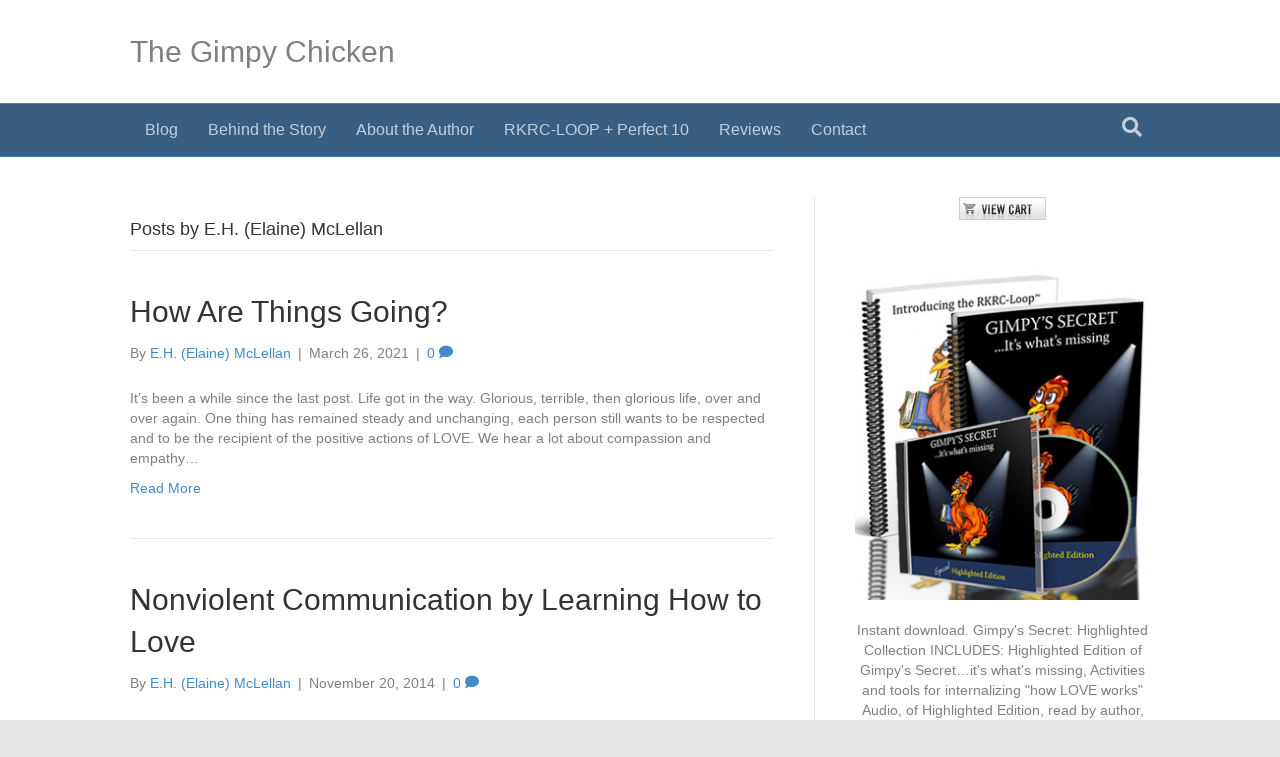

--- FILE ---
content_type: text/html; charset=UTF-8
request_url: https://www.gimpyswebsite.com/author/admin/
body_size: 8871
content:
<!DOCTYPE html>
<html lang="en-US">
<head>
<meta charset="UTF-8" />
<meta name="viewport" content="width=device-width, initial-scale=1.0" />
<meta http-equiv="X-UA-Compatible" content="IE=edge" />
<link rel="profile" href="http://gmpg.org/xfn/11" />
<link rel="pingback" href="https://www.gimpyswebsite.com/xmlrpc.php" />
<!--[if lt IE 9]>
	<script src="https://www.gimpyswebsite.com/wp-content/themes/bb-theme/js/html5shiv.js"></script>
	<script src="https://www.gimpyswebsite.com/wp-content/themes/bb-theme/js/respond.min.js"></script>
<![endif]-->
<title>E.H. (Elaine) McLellan &#8211; The Gimpy Chicken</title>
<meta name='robots' content='max-image-preview:large' />
<link rel='dns-prefetch' href='//secure.gravatar.com' />
<link rel='dns-prefetch' href='//v0.wordpress.com' />
<link rel="alternate" type="application/rss+xml" title="The Gimpy Chicken &raquo; Feed" href="https://www.gimpyswebsite.com/feed/" />
<link rel="alternate" type="application/rss+xml" title="The Gimpy Chicken &raquo; Comments Feed" href="https://www.gimpyswebsite.com/comments/feed/" />
<link rel="alternate" type="application/rss+xml" title="The Gimpy Chicken &raquo; Posts by E.H. (Elaine) McLellan Feed" href="https://www.gimpyswebsite.com/author/admin/feed/" />
<script type="text/javascript">
window._wpemojiSettings = {"baseUrl":"https:\/\/s.w.org\/images\/core\/emoji\/14.0.0\/72x72\/","ext":".png","svgUrl":"https:\/\/s.w.org\/images\/core\/emoji\/14.0.0\/svg\/","svgExt":".svg","source":{"concatemoji":"https:\/\/www.gimpyswebsite.com\/wp-includes\/js\/wp-emoji-release.min.js?ver=6.1.9"}};
/*! This file is auto-generated */
!function(e,a,t){var n,r,o,i=a.createElement("canvas"),p=i.getContext&&i.getContext("2d");function s(e,t){var a=String.fromCharCode,e=(p.clearRect(0,0,i.width,i.height),p.fillText(a.apply(this,e),0,0),i.toDataURL());return p.clearRect(0,0,i.width,i.height),p.fillText(a.apply(this,t),0,0),e===i.toDataURL()}function c(e){var t=a.createElement("script");t.src=e,t.defer=t.type="text/javascript",a.getElementsByTagName("head")[0].appendChild(t)}for(o=Array("flag","emoji"),t.supports={everything:!0,everythingExceptFlag:!0},r=0;r<o.length;r++)t.supports[o[r]]=function(e){if(p&&p.fillText)switch(p.textBaseline="top",p.font="600 32px Arial",e){case"flag":return s([127987,65039,8205,9895,65039],[127987,65039,8203,9895,65039])?!1:!s([55356,56826,55356,56819],[55356,56826,8203,55356,56819])&&!s([55356,57332,56128,56423,56128,56418,56128,56421,56128,56430,56128,56423,56128,56447],[55356,57332,8203,56128,56423,8203,56128,56418,8203,56128,56421,8203,56128,56430,8203,56128,56423,8203,56128,56447]);case"emoji":return!s([129777,127995,8205,129778,127999],[129777,127995,8203,129778,127999])}return!1}(o[r]),t.supports.everything=t.supports.everything&&t.supports[o[r]],"flag"!==o[r]&&(t.supports.everythingExceptFlag=t.supports.everythingExceptFlag&&t.supports[o[r]]);t.supports.everythingExceptFlag=t.supports.everythingExceptFlag&&!t.supports.flag,t.DOMReady=!1,t.readyCallback=function(){t.DOMReady=!0},t.supports.everything||(n=function(){t.readyCallback()},a.addEventListener?(a.addEventListener("DOMContentLoaded",n,!1),e.addEventListener("load",n,!1)):(e.attachEvent("onload",n),a.attachEvent("onreadystatechange",function(){"complete"===a.readyState&&t.readyCallback()})),(e=t.source||{}).concatemoji?c(e.concatemoji):e.wpemoji&&e.twemoji&&(c(e.twemoji),c(e.wpemoji)))}(window,document,window._wpemojiSettings);
</script>
<style type="text/css">
img.wp-smiley,
img.emoji {
	display: inline !important;
	border: none !important;
	box-shadow: none !important;
	height: 1em !important;
	width: 1em !important;
	margin: 0 0.07em !important;
	vertical-align: -0.1em !important;
	background: none !important;
	padding: 0 !important;
}
</style>
	<link rel='stylesheet' id='wp-block-library-css' href='https://www.gimpyswebsite.com/wp-includes/css/dist/block-library/style.min.css?ver=6.1.9' type='text/css' media='all' />
<style id='wp-block-library-inline-css' type='text/css'>
.has-text-align-justify{text-align:justify;}
</style>
<link rel='stylesheet' id='mediaelement-css' href='https://www.gimpyswebsite.com/wp-includes/js/mediaelement/mediaelementplayer-legacy.min.css?ver=4.2.17' type='text/css' media='all' />
<link rel='stylesheet' id='wp-mediaelement-css' href='https://www.gimpyswebsite.com/wp-includes/js/mediaelement/wp-mediaelement.min.css?ver=6.1.9' type='text/css' media='all' />
<link rel='stylesheet' id='classic-theme-styles-css' href='https://www.gimpyswebsite.com/wp-includes/css/classic-themes.min.css?ver=1' type='text/css' media='all' />
<style id='global-styles-inline-css' type='text/css'>
body{--wp--preset--color--black: #000000;--wp--preset--color--cyan-bluish-gray: #abb8c3;--wp--preset--color--white: #ffffff;--wp--preset--color--pale-pink: #f78da7;--wp--preset--color--vivid-red: #cf2e2e;--wp--preset--color--luminous-vivid-orange: #ff6900;--wp--preset--color--luminous-vivid-amber: #fcb900;--wp--preset--color--light-green-cyan: #7bdcb5;--wp--preset--color--vivid-green-cyan: #00d084;--wp--preset--color--pale-cyan-blue: #8ed1fc;--wp--preset--color--vivid-cyan-blue: #0693e3;--wp--preset--color--vivid-purple: #9b51e0;--wp--preset--gradient--vivid-cyan-blue-to-vivid-purple: linear-gradient(135deg,rgba(6,147,227,1) 0%,rgb(155,81,224) 100%);--wp--preset--gradient--light-green-cyan-to-vivid-green-cyan: linear-gradient(135deg,rgb(122,220,180) 0%,rgb(0,208,130) 100%);--wp--preset--gradient--luminous-vivid-amber-to-luminous-vivid-orange: linear-gradient(135deg,rgba(252,185,0,1) 0%,rgba(255,105,0,1) 100%);--wp--preset--gradient--luminous-vivid-orange-to-vivid-red: linear-gradient(135deg,rgba(255,105,0,1) 0%,rgb(207,46,46) 100%);--wp--preset--gradient--very-light-gray-to-cyan-bluish-gray: linear-gradient(135deg,rgb(238,238,238) 0%,rgb(169,184,195) 100%);--wp--preset--gradient--cool-to-warm-spectrum: linear-gradient(135deg,rgb(74,234,220) 0%,rgb(151,120,209) 20%,rgb(207,42,186) 40%,rgb(238,44,130) 60%,rgb(251,105,98) 80%,rgb(254,248,76) 100%);--wp--preset--gradient--blush-light-purple: linear-gradient(135deg,rgb(255,206,236) 0%,rgb(152,150,240) 100%);--wp--preset--gradient--blush-bordeaux: linear-gradient(135deg,rgb(254,205,165) 0%,rgb(254,45,45) 50%,rgb(107,0,62) 100%);--wp--preset--gradient--luminous-dusk: linear-gradient(135deg,rgb(255,203,112) 0%,rgb(199,81,192) 50%,rgb(65,88,208) 100%);--wp--preset--gradient--pale-ocean: linear-gradient(135deg,rgb(255,245,203) 0%,rgb(182,227,212) 50%,rgb(51,167,181) 100%);--wp--preset--gradient--electric-grass: linear-gradient(135deg,rgb(202,248,128) 0%,rgb(113,206,126) 100%);--wp--preset--gradient--midnight: linear-gradient(135deg,rgb(2,3,129) 0%,rgb(40,116,252) 100%);--wp--preset--duotone--dark-grayscale: url('#wp-duotone-dark-grayscale');--wp--preset--duotone--grayscale: url('#wp-duotone-grayscale');--wp--preset--duotone--purple-yellow: url('#wp-duotone-purple-yellow');--wp--preset--duotone--blue-red: url('#wp-duotone-blue-red');--wp--preset--duotone--midnight: url('#wp-duotone-midnight');--wp--preset--duotone--magenta-yellow: url('#wp-duotone-magenta-yellow');--wp--preset--duotone--purple-green: url('#wp-duotone-purple-green');--wp--preset--duotone--blue-orange: url('#wp-duotone-blue-orange');--wp--preset--font-size--small: 13px;--wp--preset--font-size--medium: 20px;--wp--preset--font-size--large: 36px;--wp--preset--font-size--x-large: 42px;--wp--preset--spacing--20: 0.44rem;--wp--preset--spacing--30: 0.67rem;--wp--preset--spacing--40: 1rem;--wp--preset--spacing--50: 1.5rem;--wp--preset--spacing--60: 2.25rem;--wp--preset--spacing--70: 3.38rem;--wp--preset--spacing--80: 5.06rem;}:where(.is-layout-flex){gap: 0.5em;}body .is-layout-flow > .alignleft{float: left;margin-inline-start: 0;margin-inline-end: 2em;}body .is-layout-flow > .alignright{float: right;margin-inline-start: 2em;margin-inline-end: 0;}body .is-layout-flow > .aligncenter{margin-left: auto !important;margin-right: auto !important;}body .is-layout-constrained > .alignleft{float: left;margin-inline-start: 0;margin-inline-end: 2em;}body .is-layout-constrained > .alignright{float: right;margin-inline-start: 2em;margin-inline-end: 0;}body .is-layout-constrained > .aligncenter{margin-left: auto !important;margin-right: auto !important;}body .is-layout-constrained > :where(:not(.alignleft):not(.alignright):not(.alignfull)){max-width: var(--wp--style--global--content-size);margin-left: auto !important;margin-right: auto !important;}body .is-layout-constrained > .alignwide{max-width: var(--wp--style--global--wide-size);}body .is-layout-flex{display: flex;}body .is-layout-flex{flex-wrap: wrap;align-items: center;}body .is-layout-flex > *{margin: 0;}:where(.wp-block-columns.is-layout-flex){gap: 2em;}.has-black-color{color: var(--wp--preset--color--black) !important;}.has-cyan-bluish-gray-color{color: var(--wp--preset--color--cyan-bluish-gray) !important;}.has-white-color{color: var(--wp--preset--color--white) !important;}.has-pale-pink-color{color: var(--wp--preset--color--pale-pink) !important;}.has-vivid-red-color{color: var(--wp--preset--color--vivid-red) !important;}.has-luminous-vivid-orange-color{color: var(--wp--preset--color--luminous-vivid-orange) !important;}.has-luminous-vivid-amber-color{color: var(--wp--preset--color--luminous-vivid-amber) !important;}.has-light-green-cyan-color{color: var(--wp--preset--color--light-green-cyan) !important;}.has-vivid-green-cyan-color{color: var(--wp--preset--color--vivid-green-cyan) !important;}.has-pale-cyan-blue-color{color: var(--wp--preset--color--pale-cyan-blue) !important;}.has-vivid-cyan-blue-color{color: var(--wp--preset--color--vivid-cyan-blue) !important;}.has-vivid-purple-color{color: var(--wp--preset--color--vivid-purple) !important;}.has-black-background-color{background-color: var(--wp--preset--color--black) !important;}.has-cyan-bluish-gray-background-color{background-color: var(--wp--preset--color--cyan-bluish-gray) !important;}.has-white-background-color{background-color: var(--wp--preset--color--white) !important;}.has-pale-pink-background-color{background-color: var(--wp--preset--color--pale-pink) !important;}.has-vivid-red-background-color{background-color: var(--wp--preset--color--vivid-red) !important;}.has-luminous-vivid-orange-background-color{background-color: var(--wp--preset--color--luminous-vivid-orange) !important;}.has-luminous-vivid-amber-background-color{background-color: var(--wp--preset--color--luminous-vivid-amber) !important;}.has-light-green-cyan-background-color{background-color: var(--wp--preset--color--light-green-cyan) !important;}.has-vivid-green-cyan-background-color{background-color: var(--wp--preset--color--vivid-green-cyan) !important;}.has-pale-cyan-blue-background-color{background-color: var(--wp--preset--color--pale-cyan-blue) !important;}.has-vivid-cyan-blue-background-color{background-color: var(--wp--preset--color--vivid-cyan-blue) !important;}.has-vivid-purple-background-color{background-color: var(--wp--preset--color--vivid-purple) !important;}.has-black-border-color{border-color: var(--wp--preset--color--black) !important;}.has-cyan-bluish-gray-border-color{border-color: var(--wp--preset--color--cyan-bluish-gray) !important;}.has-white-border-color{border-color: var(--wp--preset--color--white) !important;}.has-pale-pink-border-color{border-color: var(--wp--preset--color--pale-pink) !important;}.has-vivid-red-border-color{border-color: var(--wp--preset--color--vivid-red) !important;}.has-luminous-vivid-orange-border-color{border-color: var(--wp--preset--color--luminous-vivid-orange) !important;}.has-luminous-vivid-amber-border-color{border-color: var(--wp--preset--color--luminous-vivid-amber) !important;}.has-light-green-cyan-border-color{border-color: var(--wp--preset--color--light-green-cyan) !important;}.has-vivid-green-cyan-border-color{border-color: var(--wp--preset--color--vivid-green-cyan) !important;}.has-pale-cyan-blue-border-color{border-color: var(--wp--preset--color--pale-cyan-blue) !important;}.has-vivid-cyan-blue-border-color{border-color: var(--wp--preset--color--vivid-cyan-blue) !important;}.has-vivid-purple-border-color{border-color: var(--wp--preset--color--vivid-purple) !important;}.has-vivid-cyan-blue-to-vivid-purple-gradient-background{background: var(--wp--preset--gradient--vivid-cyan-blue-to-vivid-purple) !important;}.has-light-green-cyan-to-vivid-green-cyan-gradient-background{background: var(--wp--preset--gradient--light-green-cyan-to-vivid-green-cyan) !important;}.has-luminous-vivid-amber-to-luminous-vivid-orange-gradient-background{background: var(--wp--preset--gradient--luminous-vivid-amber-to-luminous-vivid-orange) !important;}.has-luminous-vivid-orange-to-vivid-red-gradient-background{background: var(--wp--preset--gradient--luminous-vivid-orange-to-vivid-red) !important;}.has-very-light-gray-to-cyan-bluish-gray-gradient-background{background: var(--wp--preset--gradient--very-light-gray-to-cyan-bluish-gray) !important;}.has-cool-to-warm-spectrum-gradient-background{background: var(--wp--preset--gradient--cool-to-warm-spectrum) !important;}.has-blush-light-purple-gradient-background{background: var(--wp--preset--gradient--blush-light-purple) !important;}.has-blush-bordeaux-gradient-background{background: var(--wp--preset--gradient--blush-bordeaux) !important;}.has-luminous-dusk-gradient-background{background: var(--wp--preset--gradient--luminous-dusk) !important;}.has-pale-ocean-gradient-background{background: var(--wp--preset--gradient--pale-ocean) !important;}.has-electric-grass-gradient-background{background: var(--wp--preset--gradient--electric-grass) !important;}.has-midnight-gradient-background{background: var(--wp--preset--gradient--midnight) !important;}.has-small-font-size{font-size: var(--wp--preset--font-size--small) !important;}.has-medium-font-size{font-size: var(--wp--preset--font-size--medium) !important;}.has-large-font-size{font-size: var(--wp--preset--font-size--large) !important;}.has-x-large-font-size{font-size: var(--wp--preset--font-size--x-large) !important;}
.wp-block-navigation a:where(:not(.wp-element-button)){color: inherit;}
:where(.wp-block-columns.is-layout-flex){gap: 2em;}
.wp-block-pullquote{font-size: 1.5em;line-height: 1.6;}
</style>
<link rel='stylesheet' id='font-awesome-5-css' href='https://www.gimpyswebsite.com/wp-content/plugins/bb-plugin/fonts/fontawesome/5.15.1/css/all.min.css?ver=2.4.2.2' type='text/css' media='all' />
<link rel='stylesheet' id='font-awesome-css' href='https://www.gimpyswebsite.com/wp-content/plugins/bb-plugin/fonts/fontawesome/5.15.1/css/v4-shims.min.css?ver=2.4.2.2' type='text/css' media='all' />
<link rel='stylesheet' id='mono-social-icons-css' href='https://www.gimpyswebsite.com/wp-content/themes/bb-theme/css/mono-social-icons.css?ver=1.5.3' type='text/css' media='all' />
<link rel='stylesheet' id='jquery-magnificpopup-css' href='https://www.gimpyswebsite.com/wp-content/plugins/bb-plugin/css/jquery.magnificpopup.min.css?ver=2.4.2.2' type='text/css' media='all' />
<link rel='stylesheet' id='bootstrap-css' href='https://www.gimpyswebsite.com/wp-content/themes/bb-theme/css/bootstrap.min.css?ver=1.5.3' type='text/css' media='all' />
<link rel='stylesheet' id='fl-automator-skin-css' href='https://www.gimpyswebsite.com/wp-content/uploads/bb-theme/skin-589102429811f.css?ver=1.5.3' type='text/css' media='all' />
<link rel='stylesheet' id='fl-child-theme-css' href='https://www.gimpyswebsite.com/wp-content/themes/bb-theme-child/style.css?ver=6.1.9' type='text/css' media='all' />
<link rel='stylesheet' id='jetpack_css-css' href='https://www.gimpyswebsite.com/wp-content/plugins/jetpack/css/jetpack.css?ver=11.7.3' type='text/css' media='all' />
<script type='text/javascript' src='https://www.gimpyswebsite.com/wp-includes/js/jquery/jquery.min.js?ver=3.6.1' id='jquery-core-js'></script>
<script type='text/javascript' src='https://www.gimpyswebsite.com/wp-includes/js/jquery/jquery-migrate.min.js?ver=3.3.2' id='jquery-migrate-js'></script>
<link rel="https://api.w.org/" href="https://www.gimpyswebsite.com/wp-json/" /><link rel="alternate" type="application/json" href="https://www.gimpyswebsite.com/wp-json/wp/v2/users/1" /><link rel="EditURI" type="application/rsd+xml" title="RSD" href="https://www.gimpyswebsite.com/xmlrpc.php?rsd" />
<link rel="wlwmanifest" type="application/wlwmanifest+xml" href="https://www.gimpyswebsite.com/wp-includes/wlwmanifest.xml" />
<meta name="generator" content="WordPress 6.1.9" />
	<style>img#wpstats{display:none}</style>
		
<!-- Jetpack Open Graph Tags -->
<meta property="og:type" content="profile" />
<meta property="og:title" content="E.H. (Elaine) McLellan" />
<meta property="og:url" content="https://www.gimpyswebsite.com/author/admin/" />
<meta property="og:site_name" content="The Gimpy Chicken" />
<meta property="og:image" content="https://secure.gravatar.com/avatar/155ffcb4591f54ae106a3825bf1dc870?s=200&#038;d=mm&#038;r=g" />
<meta property="og:image:alt" content="E.H. (Elaine) McLellan" />
<meta property="og:locale" content="en_US" />

<!-- End Jetpack Open Graph Tags -->
</head>

<body class="archive author author-admin author-1 fl-preset-stripe fl-full-width fl-scroll-to-top" itemscope="itemscope" itemtype="http://schema.org/WebPage">
<div class="fl-page">
	<header class="fl-page-header fl-page-header-fixed fl-page-nav-right">
	<div class="fl-page-header-wrap">
		<div class="fl-page-header-container container">
			<div class="fl-page-header-row row">
				<div class="fl-page-logo-wrap col-md-3 col-sm-12">
					<div class="fl-page-header-logo">
						<a href="https://www.gimpyswebsite.com/"><span class="fl-logo-text" itemprop="name">The Gimpy Chicken</span></a>
					</div>
				</div>
				<div class="fl-page-fixed-nav-wrap col-md-9 col-sm-12">
					<div class="fl-page-nav-wrap">
						<nav class="fl-page-nav fl-nav navbar navbar-default" role="navigation">
							<div class="fl-page-nav-collapse collapse navbar-collapse">
								<ul id="menu-gimpys-menu" class="nav navbar-nav navbar-right menu"><li id="menu-item-491" class="menu-item menu-item-type-post_type menu-item-object-page current_page_parent menu-item-491"><a href="https://www.gimpyswebsite.com/blog/">Blog</a></li>
<li id="menu-item-129" class="menu-item menu-item-type-post_type menu-item-object-page menu-item-129"><a href="https://www.gimpyswebsite.com/the-story-behind-the-story/">Behind the Story</a></li>
<li id="menu-item-132" class="menu-item menu-item-type-post_type menu-item-object-page menu-item-132"><a href="https://www.gimpyswebsite.com/about-the-author-3/">About the Author</a></li>
<li id="menu-item-1061" class="menu-item menu-item-type-post_type menu-item-object-page menu-item-1061"><a href="https://www.gimpyswebsite.com/rkrc-loop-perfect-10/">RKRC-LOOP + Perfect 10</a></li>
<li id="menu-item-131" class="menu-item menu-item-type-post_type menu-item-object-page menu-item-131"><a href="https://www.gimpyswebsite.com/reviews/">Reviews</a></li>
<li id="menu-item-130" class="menu-item menu-item-type-post_type menu-item-object-page menu-item-130"><a href="https://www.gimpyswebsite.com/contact/">Contact</a></li>
</ul>							</div>
						</nav>
					</div>
				</div>
			</div>
		</div>
	</div>
</header><!-- .fl-page-header-fixed --><header class="fl-page-header fl-page-header-primary fl-page-nav-bottom fl-page-nav-toggle-icon" itemscope="itemscope" itemtype="http://schema.org/WPHeader">
	<div class="fl-page-header-wrap">
		<div class="fl-page-header-container container">
			<div class="fl-page-header-row row">
				<div class="col-md-6 col-sm-6 fl-page-header-logo-col">
					<div class="fl-page-header-logo" itemscope="itemscope" itemtype="http://schema.org/Organization">
						<a href="https://www.gimpyswebsite.com/" itemprop="url"><span class="fl-logo-text" itemprop="name">The Gimpy Chicken</span></a>
					</div>
				</div>
				<div class="col-md-6 col-sm-6">
					<div class="fl-page-header-content">
						<div class="fl-page-header-text"></div><div class="fl-social-icons">
</div>					</div>
				</div>
			</div>
		</div>
	</div>
	<div class="fl-page-nav-wrap">
		<div class="fl-page-nav-container container">
			<nav class="fl-page-nav navbar navbar-default" itemscope="itemscope" itemtype="http://schema.org/SiteNavigationElement">
				<button type="button" class="navbar-toggle" data-toggle="collapse" data-target=".fl-page-nav-collapse">
					<span><i class="fa fa-bars"></i></span>
				</button>
				<div class="fl-page-nav-collapse collapse navbar-collapse">
					<ul id="menu-gimpys-menu-1" class="nav navbar-nav menu"><li class="menu-item menu-item-type-post_type menu-item-object-page current_page_parent menu-item-491"><a href="https://www.gimpyswebsite.com/blog/">Blog</a></li>
<li class="menu-item menu-item-type-post_type menu-item-object-page menu-item-129"><a href="https://www.gimpyswebsite.com/the-story-behind-the-story/">Behind the Story</a></li>
<li class="menu-item menu-item-type-post_type menu-item-object-page menu-item-132"><a href="https://www.gimpyswebsite.com/about-the-author-3/">About the Author</a></li>
<li class="menu-item menu-item-type-post_type menu-item-object-page menu-item-1061"><a href="https://www.gimpyswebsite.com/rkrc-loop-perfect-10/">RKRC-LOOP + Perfect 10</a></li>
<li class="menu-item menu-item-type-post_type menu-item-object-page menu-item-131"><a href="https://www.gimpyswebsite.com/reviews/">Reviews</a></li>
<li class="menu-item menu-item-type-post_type menu-item-object-page menu-item-130"><a href="https://www.gimpyswebsite.com/contact/">Contact</a></li>
</ul><div class="fl-page-nav-search">
	<a href="javascript:void(0);" class="fa fa-search"></a>
	<form method="get" role="search" action="https://www.gimpyswebsite.com/" title="Type and press Enter to search.">
		<input type="text" class="fl-search-input form-control" name="s" placeholder="Search" value="">
	</form>
</div>				</div>
			</nav>
		</div>
	</div>
</header><!-- .fl-page-header -->	<div class="fl-page-content" itemprop="mainContentOfPage">
	
		
<div class="fl-archive container">
	<div class="row">
		
				
		<div class="fl-content fl-content-left col-md-8" itemscope="itemscope" itemtype="http://schema.org/Blog">

			<header class="fl-archive-header">
	<h1 class="fl-archive-title">Posts by E.H. (Elaine) McLellan</h1>
</header>			
						
									<article class="fl-post post-1284 post type-post status-publish format-standard hentry category-updates tag-compassion tag-empathy tag-love tag-protection" id="fl-post-1284" itemscope="itemscope" itemtype="http://schema.org/BlogPosting">
	
	
	<header class="fl-post-header">
		<h2 class="fl-post-title" itemprop="headline">
			<a href="https://www.gimpyswebsite.com/updates/how-are-things-going/" rel="bookmark" title="How Are Things Going?">How Are Things Going?</a>
					</h2>
		<div class="fl-post-meta fl-post-meta-top"><span class="fl-post-author">By <a href="https://www.gimpyswebsite.com/author/admin/"><span>E.H. (Elaine) McLellan</span></a></span><span class="fl-sep"> | </span><span class="fl-post-date">March 26, 2021</span><span class="fl-sep"> | </span><span class="fl-comments-popup-link"><a href="https://www.gimpyswebsite.com/updates/how-are-things-going/#respond">0 <i class="fa fa-comment"></i></a></span></div><meta itemscope itemprop="mainEntityOfPage" itemid="https://www.gimpyswebsite.com/updates/how-are-things-going/" /><meta itemprop="datePublished" content="2021-03-26" /><meta itemprop="dateModified" content="2021-03-26" /><div itemprop="publisher" itemscope itemtype="https://schema.org/Organization"><meta itemprop="name" content="The Gimpy Chicken"></div><div itemscope itemprop="author" itemtype="http://schema.org/Person"><meta itemprop="url" content="https://www.gimpyswebsite.com/author/admin/" /><meta itemprop="name" content="E.H. (Elaine) McLellan" /></div><div itemprop="interactionStatistic" itemscope itemtype="http://schema.org/InteractionCounter"><meta itemprop="interactionType" content="http://schema.org/CommentAction" /><meta itemprop="userInteractionCount" content="0" /></div>	</header><!-- .fl-post-header -->

	
	<div class="fl-post-content clearfix" itemprop="text">
		<p>It&#8217;s been a while since the last post. Life got in the way. Glorious, terrible, then glorious life, over and over again. One thing has remained steady and unchanging, each person still wants to be respected and to be the recipient of the positive actions of LOVE. We hear a lot about compassion and empathy&hellip;</p>
<a class="fl-post-more-link" href="https://www.gimpyswebsite.com/updates/how-are-things-going/">Read More</a>	</div><!-- .fl-post-content -->

	
	
</article>
<!-- .fl-post -->									<article class="fl-post post-1094 post type-post status-publish format-standard hentry category-updates" id="fl-post-1094" itemscope="itemscope" itemtype="http://schema.org/BlogPosting">
	
	
	<header class="fl-post-header">
		<h2 class="fl-post-title" itemprop="headline">
			<a href="https://www.gimpyswebsite.com/updates/nonviolent-communication-by-learning-how-to-love/" rel="bookmark" title="Nonviolent Communication by Learning How to Love">Nonviolent Communication by Learning How to Love</a>
					</h2>
		<div class="fl-post-meta fl-post-meta-top"><span class="fl-post-author">By <a href="https://www.gimpyswebsite.com/author/admin/"><span>E.H. (Elaine) McLellan</span></a></span><span class="fl-sep"> | </span><span class="fl-post-date">November 20, 2014</span><span class="fl-sep"> | </span><span class="fl-comments-popup-link"><a href="https://www.gimpyswebsite.com/updates/nonviolent-communication-by-learning-how-to-love/#respond">0 <i class="fa fa-comment"></i></a></span></div><meta itemscope itemprop="mainEntityOfPage" itemid="https://www.gimpyswebsite.com/updates/nonviolent-communication-by-learning-how-to-love/" /><meta itemprop="datePublished" content="2014-11-20" /><meta itemprop="dateModified" content="2014-11-20" /><div itemprop="publisher" itemscope itemtype="https://schema.org/Organization"><meta itemprop="name" content="The Gimpy Chicken"></div><div itemscope itemprop="author" itemtype="http://schema.org/Person"><meta itemprop="url" content="https://www.gimpyswebsite.com/author/admin/" /><meta itemprop="name" content="E.H. (Elaine) McLellan" /></div><div itemprop="interactionStatistic" itemscope itemtype="http://schema.org/InteractionCounter"><meta itemprop="interactionType" content="http://schema.org/CommentAction" /><meta itemprop="userInteractionCount" content="0" /></div>	</header><!-- .fl-post-header -->

	
	<div class="fl-post-content clearfix" itemprop="text">
		<p>An Experiment in teaching the skills of nonviolent communication  Now,  years into a personal, non-scientific and ongoing experiment, I am ready to share what I have learned and what I  know, so far.  It is my hope that this will Assist and Encourage you who are already Gimpy fans to dive deeper into Love, and&hellip;</p>
<a class="fl-post-more-link" href="https://www.gimpyswebsite.com/updates/nonviolent-communication-by-learning-how-to-love/">Read More</a>	</div><!-- .fl-post-content -->

	
	
</article>
<!-- .fl-post -->									<article class="fl-post post-1072 post type-post status-publish format-standard hentry category-updates tag-compassion tag-empathy tag-love tag-respect tag-sharing" id="fl-post-1072" itemscope="itemscope" itemtype="http://schema.org/BlogPosting">
	
	
	<header class="fl-post-header">
		<h2 class="fl-post-title" itemprop="headline">
			<a href="https://www.gimpyswebsite.com/updates/the-childrenour-hope-for-the-future/" rel="bookmark" title="The Children…  Hope for the Future">The Children…  Hope for the Future</a>
					</h2>
		<div class="fl-post-meta fl-post-meta-top"><span class="fl-post-author">By <a href="https://www.gimpyswebsite.com/author/admin/"><span>E.H. (Elaine) McLellan</span></a></span><span class="fl-sep"> | </span><span class="fl-post-date">June 9, 2014</span><span class="fl-sep"> | </span><span class="fl-comments-popup-link"><a href="https://www.gimpyswebsite.com/updates/the-childrenour-hope-for-the-future/#comments">1 <i class="fa fa-comment"></i></a></span></div><meta itemscope itemprop="mainEntityOfPage" itemid="https://www.gimpyswebsite.com/updates/the-childrenour-hope-for-the-future/" /><meta itemprop="datePublished" content="2014-06-09" /><meta itemprop="dateModified" content="2014-06-12" /><div itemprop="publisher" itemscope itemtype="https://schema.org/Organization"><meta itemprop="name" content="The Gimpy Chicken"></div><div itemscope itemprop="author" itemtype="http://schema.org/Person"><meta itemprop="url" content="https://www.gimpyswebsite.com/author/admin/" /><meta itemprop="name" content="E.H. (Elaine) McLellan" /></div><div itemprop="interactionStatistic" itemscope itemtype="http://schema.org/InteractionCounter"><meta itemprop="interactionType" content="http://schema.org/CommentAction" /><meta itemprop="userInteractionCount" content="1" /></div>	</header><!-- .fl-post-header -->

	
	<div class="fl-post-content clearfix" itemprop="text">
		<p>An Experiment in teaching the skills of nonviolent communication  Now, four years into a personal, non-scientific and ongoing experiment, I am ready to share what I have learned and what I  know, so far.  It is my hope that this will Assist and Encourage you who are already Gimpy fans to dive deeper into Love,&hellip;</p>
<a class="fl-post-more-link" href="https://www.gimpyswebsite.com/updates/the-childrenour-hope-for-the-future/">Read More</a>	</div><!-- .fl-post-content -->

	
	
</article>
<!-- .fl-post -->									<article class="fl-post post-956 post type-post status-publish format-standard hentry category-updates" id="fl-post-956" itemscope="itemscope" itemtype="http://schema.org/BlogPosting">
	
	
	<header class="fl-post-header">
		<h2 class="fl-post-title" itemprop="headline">
			<a href="https://www.gimpyswebsite.com/updates/bless-the-beasts-and-the-children/" rel="bookmark" title="&#8220;Bless the Beasts and the Children&#8221;">&#8220;Bless the Beasts and the Children&#8221;</a>
					</h2>
		<div class="fl-post-meta fl-post-meta-top"><span class="fl-post-author">By <a href="https://www.gimpyswebsite.com/author/admin/"><span>E.H. (Elaine) McLellan</span></a></span><span class="fl-sep"> | </span><span class="fl-post-date">December 17, 2012</span><span class="fl-sep"> | </span><span class="fl-comments-popup-link"><a href="https://www.gimpyswebsite.com/updates/bless-the-beasts-and-the-children/#respond">0 <i class="fa fa-comment"></i></a></span></div><meta itemscope itemprop="mainEntityOfPage" itemid="https://www.gimpyswebsite.com/updates/bless-the-beasts-and-the-children/" /><meta itemprop="datePublished" content="2012-12-17" /><meta itemprop="dateModified" content="2012-12-17" /><div itemprop="publisher" itemscope itemtype="https://schema.org/Organization"><meta itemprop="name" content="The Gimpy Chicken"></div><div itemscope itemprop="author" itemtype="http://schema.org/Person"><meta itemprop="url" content="https://www.gimpyswebsite.com/author/admin/" /><meta itemprop="name" content="E.H. (Elaine) McLellan" /></div><div itemprop="interactionStatistic" itemscope itemtype="http://schema.org/InteractionCounter"><meta itemprop="interactionType" content="http://schema.org/CommentAction" /><meta itemprop="userInteractionCount" content="0" /></div>	</header><!-- .fl-post-header -->

	
	<div class="fl-post-content clearfix" itemprop="text">
		<p>Rudderville, TN The children, dear God, the children! We are posting our Christmas blog with a heavy heart.  It is difficult to feel hopeful for the future right now. It almost feels like time to give up and give in. But we can not! We may not and we will not! Instead, It is time! Time to refuse&hellip;</p>
<a class="fl-post-more-link" href="https://www.gimpyswebsite.com/updates/bless-the-beasts-and-the-children/">Read More</a>	</div><!-- .fl-post-content -->

	
	
</article>
<!-- .fl-post -->									<article class="fl-post post-932 post type-post status-publish format-standard hentry category-updates" id="fl-post-932" itemscope="itemscope" itemtype="http://schema.org/BlogPosting">
	
	
	<header class="fl-post-header">
		<h2 class="fl-post-title" itemprop="headline">
			<a href="https://www.gimpyswebsite.com/updates/live-radio-broadcast-thursday-dec-13/" rel="bookmark" title="Live, Worldwide, Radio Interview">Live, Worldwide, Radio Interview</a>
					</h2>
		<div class="fl-post-meta fl-post-meta-top"><span class="fl-post-author">By <a href="https://www.gimpyswebsite.com/author/admin/"><span>E.H. (Elaine) McLellan</span></a></span><span class="fl-sep"> | </span><span class="fl-post-date">December 11, 2012</span><span class="fl-sep"> | </span><span class="fl-comments-popup-link"><a href="https://www.gimpyswebsite.com/updates/live-radio-broadcast-thursday-dec-13/#respond">0 <i class="fa fa-comment"></i></a></span></div><meta itemscope itemprop="mainEntityOfPage" itemid="https://www.gimpyswebsite.com/updates/live-radio-broadcast-thursday-dec-13/" /><meta itemprop="datePublished" content="2012-12-11" /><meta itemprop="dateModified" content="2012-12-11" /><div itemprop="publisher" itemscope itemtype="https://schema.org/Organization"><meta itemprop="name" content="The Gimpy Chicken"></div><div itemscope itemprop="author" itemtype="http://schema.org/Person"><meta itemprop="url" content="https://www.gimpyswebsite.com/author/admin/" /><meta itemprop="name" content="E.H. (Elaine) McLellan" /></div><div itemprop="interactionStatistic" itemscope itemtype="http://schema.org/InteractionCounter"><meta itemprop="interactionType" content="http://schema.org/CommentAction" /><meta itemprop="userInteractionCount" content="0" /></div>	</header><!-- .fl-post-header -->

	
	<div class="fl-post-content clearfix" itemprop="text">
		<p>Gimpy&#8217;s author, E.H. McLellan Live radio interview. Thurs, Dec 13, 8:00pm CDT.  Discussing the origins, significance and impact of her book. &#8220;Gimpy&#8217;s Secret&#8230;it&#8217;s what&#8217;s missing&#8220; You can tune in several different ways: Online at  www.live365.com/stations/nashvilleunleashed You can download the Apps for iPhone, iPad, Android at www.live365.com/web/components/content/downloads/mobile.live You can listen via the widget on the front page of&hellip;</p>
<a class="fl-post-more-link" href="https://www.gimpyswebsite.com/updates/live-radio-broadcast-thursday-dec-13/">Read More</a>	</div><!-- .fl-post-content -->

	
	
</article>
<!-- .fl-post -->								
				<nav class="fl-archive-nav clearfix"><div class="fl-archive-nav-prev"></div><div class="fl-archive-nav-next"><a href="https://www.gimpyswebsite.com/author/admin/page/2/" >Older Posts &raquo;</a></div></nav>				
						
		</div>
		
		<div class="fl-sidebar fl-sidebar-right fl-sidebar-display-desktop col-md-4" itemscope="itemscope" itemtype="http://schema.org/WPSideBar">
		<aside id="text-15" class="fl-widget widget_text">			<div class="textwidget"><center>
<a href="https://www.e-junkie.com/ecom/gb.php?c=cart&cl=274183&ejc=2" target="ej_ejc" class="ec_ejc_thkbx" onClick="javascript:return EJEJC_lc(this);" rel="noopener"><img src="http://www.e-junkie.com/ej/ej_view_cart.gif" border="0" alt="View Cart"/></a>
<script language="javascript" type="text/javascript">
<!--
function EJEJC_lc(th) { return false; }
// -->
</script>
<script src='http://www.e-junkie.com/ecom/box.js' type='text/javascript'></script>
</center></div>
		</aside><aside id="text-13" class="fl-widget widget_text">			<div class="textwidget"><img src="https://www.gimpyswebsite.com/wp-content/uploads/2014/04/3d_collection.jpg">
<br />&nbsp;<br />
<center>Instant download.  Gimpy's Secret: Highlighted Collection

INCLUDES:
Highlighted Edition of  Gimpy's Secret…it's what's missing,
Activities and tools for internalizing "how LOVE works"
Audio, of Highlighted Edition, read by author,
RKRC-Loop Decision Making Program +
Special Bonus<br/> <strong><font color="#d00000">Complete Program: $29.95 </font></strong><br /><a href="https://www.e-junkie.com/ecom/gb.php?c=cart&i=highlighted_edition_collection&cl=274183&ejc=2" target="ej_ejc" class="ec_ejc_thkbx" onClick="javascript:return EJEJC_lc(this);" rel="noopener"><img src="http://www.e-junkie.com/ej/ej_add_to_cart.gif" border="0" alt="Add to Cart"/></a></center></div>
		</aside><aside id="text-10" class="fl-widget widget_text">			<div class="textwidget">	
<p style="text-align: center;"><span style="color: #000080;"><strong>Leading the move toward educated Love. </strong></span></p>
<p style="text-align: center;"><span style="color: #000080;"><strong>Finally, we can <em>learn</em> to Love like we know what we're doing!</strong></span></p></div>
		</aside><aside id="text-8" class="fl-widget widget_text">			<div class="textwidget"><iframe src="http://www.youtube.com/embed/Py2y1MGPUNY?rel=0" frameborder="0" allowfullscreen></iframe></div>
		</aside><aside id="text-12" class="fl-widget widget_text">			<div class="textwidget"><img src="https://www.gimpyswebsite.com/wp-content/uploads/2012/11/authors-photo-copy1.jpg" height="385" width="300" title="E.H. McLellan">
<p align="center">Author: E.H. McLellan</p></div>
		</aside><aside id="text-4" class="fl-widget widget_text"><h4 class="fl-widget-title">Free Updates</h4>			<div class="textwidget"><style>

.subscribe {
background-color: #EEEEEE;
padding: 10px;
border-radius: 5px
}

.email-input {
width: 195px;
height: 20px;
border: 1px solid #ddd;
border-radius: 5px; 
font-size: 15px;
font-style: italic;
font-color: #555555;
margin: 5px 5px 5px 0;
padding: 5px 0 5px 8px;
}

.submit-button {
background: url(http://twohourblogger.com/wp-content/themes/freelance/images/button.png);
height: 30px;
border: none;
padding: 6px 4px;
border-radius: 5px;
font-weight: bold;
text-transform: uppercase;
cursor: pointer;
color: #ffffff;
}

.submit-button:hover {
background: url(http://twohourblogger.com/wp-content/themes/freelance/images/button-hover.png);
}

</style>

<div class="subscribe">

<form action="http://gimpyswebsite.us2.list-manage1.com/subscribe/post?u=f266072c9ce71c3ba336db8fb&amp;id=841f753d65" method="post" id="mc-embedded-subscribe-form" name="mc-embedded-subscribe-form" class="validate" target="_blank">

<p>Join the growing number of passionate readers.  Receive FREE eBook, (a glimpse into the science behind Gimpy's Secret) updates, access to Gimpy's Quiz and more by email, now:</p>

<input type="text" name="EMAIL" class="email-input" value="Enter your email" onfocus="if (this.value == 'Enter your email') {this.value = '';}" onblur="if (this.value == '') {this.value = 'Enter your email';}"
 />

<input type="submit" value="Join Us" class="submit-button" />

</form>

</div></div>
		</aside><aside id="text-11" class="fl-widget widget_text">			<div class="textwidget"><h3><em>“Love each other dearly always. There is scarcely anything else in the world but that: to love one another.” ~Victor Hugo~</em></h3>
&nbsp;</div>
		</aside>	</div>		
	</div>
</div>

			
	</div><!-- .fl-page-content -->
		<footer class="fl-page-footer-wrap" itemscope="itemscope" itemtype="http://schema.org/WPFooter">
		<div class="fl-page-footer-widgets">
	<div class="fl-page-footer-widgets-container container">
		<div class="fl-page-footer-widgets-row row">
		<div class="col-sm-12 col-md-12"><aside id="text-16" class="fl-widget widget_text">			<div class="textwidget"></div>
		</aside><aside id="text-17" class="fl-widget widget_text">			<div class="textwidget"></div>
		</aside><aside id="text-7" class="fl-widget widget_text"><h4 class="fl-widget-title">Learn More</h4>			<div class="textwidget"><a href="https://www.gimpyswebsite.com/?post_type=landing_page&p=146">About Gimpy's Secret</a>
</div>
		</aside></div>		</div>
	</div>
</div><!-- .fl-page-footer-widgets --><div class="fl-page-footer">
	<div class="fl-page-footer-container container">
		<div class="fl-page-footer-row row">
			<div class="col-md-12 text-center clearfix"><div class="fl-page-footer-text fl-page-footer-text-1">
	<span>&copy; 2026 The Gimpy Chicken</span>
	<span> | </span>
	<span id="fl-site-credits">Powered by <a href="http://www.wpbeaverbuilder.com/?utm_medium=bb-pro&utm_source=bb-theme&utm_campaign=theme-footer" target="_blank" title="WordPress Page Builder Plugin">Beaver Builder</a></span>
</div>
</div>					</div>
	</div>
</div><!-- .fl-page-footer -->	</footer>
		</div><!-- .fl-page -->
<a href="#" id="fl-to-top"><i class="fa fa-chevron-up"></i></a><script type='text/javascript' src='https://www.gimpyswebsite.com/wp-content/plugins/bb-plugin/js/jquery.ba-throttle-debounce.min.js?ver=2.4.2.2' id='jquery-throttle-js'></script>
<script type='text/javascript' src='https://www.gimpyswebsite.com/wp-content/plugins/bb-plugin/js/jquery.magnificpopup.min.js?ver=2.4.2.2' id='jquery-magnificpopup-js'></script>
<script type='text/javascript' src='https://www.gimpyswebsite.com/wp-content/plugins/bb-plugin/js/jquery.fitvids.min.js?ver=1.2' id='jquery-fitvids-js'></script>
<script type='text/javascript' src='https://www.gimpyswebsite.com/wp-content/themes/bb-theme/js/bootstrap.min.js?ver=1.5.3' id='bootstrap-js'></script>
<script type='text/javascript' src='https://www.gimpyswebsite.com/wp-content/themes/bb-theme/js/theme.js?ver=1.5.3' id='fl-automator-js'></script>
	<script src='https://stats.wp.com/e-202604.js' defer></script>
	<script>
		_stq = window._stq || [];
		_stq.push([ 'view', {v:'ext',blog:'26812524',post:'0',tz:'-7',srv:'www.gimpyswebsite.com',j:'1:11.7.3'} ]);
		_stq.push([ 'clickTrackerInit', '26812524', '0' ]);
	</script></body>
</html>